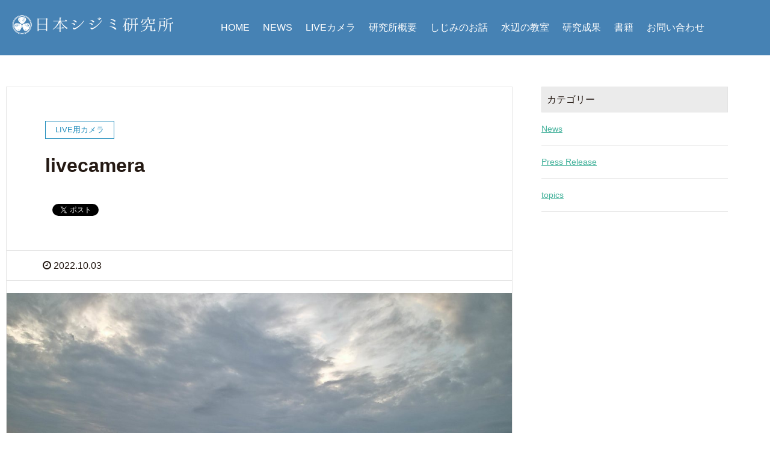

--- FILE ---
content_type: text/html; charset=UTF-8
request_url: https://yamatoshijimi.com/live_camera/34125
body_size: 9953
content:
<!DOCTYPE HTML>
<html lang="ja" prefix="og: http://ogp.me/ns#">
<head>
	<meta charset="UTF-8">
	<title>livecamera | 日本シジミ研究所</title>
	<meta name="viewport" content="width=device-width,initial-scale=1.0">

<meta name="robots" content="index" />
<meta property="og:admins" content="" />
<meta property="og:app_id" content="" />

<!-- All in One SEO Pack 2.3.15.3 by Michael Torbert of Semper Fi Web Design[96,113] -->
<link rel="canonical" href="https://yamatoshijimi.com/live_camera/34125" />
<!-- /all in one seo pack -->
<link rel='dns-prefetch' href='//s.w.org' />
<link rel="alternate" type="application/rss+xml" title="日本シジミ研究所 &raquo; livecamera のコメントのフィード" href="https://yamatoshijimi.com/live_camera/34125/feed" />
		<script type="text/javascript">
			window._wpemojiSettings = {"baseUrl":"https:\/\/s.w.org\/images\/core\/emoji\/13.0.1\/72x72\/","ext":".png","svgUrl":"https:\/\/s.w.org\/images\/core\/emoji\/13.0.1\/svg\/","svgExt":".svg","source":{"concatemoji":"https:\/\/yamatoshijimi.com\/wp-includes\/js\/wp-emoji-release.min.js?ver=5.6.16"}};
			!function(e,a,t){var n,r,o,i=a.createElement("canvas"),p=i.getContext&&i.getContext("2d");function s(e,t){var a=String.fromCharCode;p.clearRect(0,0,i.width,i.height),p.fillText(a.apply(this,e),0,0);e=i.toDataURL();return p.clearRect(0,0,i.width,i.height),p.fillText(a.apply(this,t),0,0),e===i.toDataURL()}function c(e){var t=a.createElement("script");t.src=e,t.defer=t.type="text/javascript",a.getElementsByTagName("head")[0].appendChild(t)}for(o=Array("flag","emoji"),t.supports={everything:!0,everythingExceptFlag:!0},r=0;r<o.length;r++)t.supports[o[r]]=function(e){if(!p||!p.fillText)return!1;switch(p.textBaseline="top",p.font="600 32px Arial",e){case"flag":return s([127987,65039,8205,9895,65039],[127987,65039,8203,9895,65039])?!1:!s([55356,56826,55356,56819],[55356,56826,8203,55356,56819])&&!s([55356,57332,56128,56423,56128,56418,56128,56421,56128,56430,56128,56423,56128,56447],[55356,57332,8203,56128,56423,8203,56128,56418,8203,56128,56421,8203,56128,56430,8203,56128,56423,8203,56128,56447]);case"emoji":return!s([55357,56424,8205,55356,57212],[55357,56424,8203,55356,57212])}return!1}(o[r]),t.supports.everything=t.supports.everything&&t.supports[o[r]],"flag"!==o[r]&&(t.supports.everythingExceptFlag=t.supports.everythingExceptFlag&&t.supports[o[r]]);t.supports.everythingExceptFlag=t.supports.everythingExceptFlag&&!t.supports.flag,t.DOMReady=!1,t.readyCallback=function(){t.DOMReady=!0},t.supports.everything||(n=function(){t.readyCallback()},a.addEventListener?(a.addEventListener("DOMContentLoaded",n,!1),e.addEventListener("load",n,!1)):(e.attachEvent("onload",n),a.attachEvent("onreadystatechange",function(){"complete"===a.readyState&&t.readyCallback()})),(n=t.source||{}).concatemoji?c(n.concatemoji):n.wpemoji&&n.twemoji&&(c(n.twemoji),c(n.wpemoji)))}(window,document,window._wpemojiSettings);
		</script>
		<style type="text/css">
img.wp-smiley,
img.emoji {
	display: inline !important;
	border: none !important;
	box-shadow: none !important;
	height: 1em !important;
	width: 1em !important;
	margin: 0 .07em !important;
	vertical-align: -0.1em !important;
	background: none !important;
	padding: 0 !important;
}
</style>
	<link rel='stylesheet' id='font-awesome-css'  href='https://yamatoshijimi.com/wp-content/themes/xeory_extension/lib/css/font-awesome.min.css?ver=5.6.16' type='text/css' media='all' />
<link rel='stylesheet' id='base-css-css'  href='https://yamatoshijimi.com/wp-content/themes/xeory_extension/base.css?ver=5.6.16' type='text/css' media='all' />
<link rel='stylesheet' id='main-css-css'  href='https://yamatoshijimi.com/wp-content/themes/shijimi_XeoryExtention/style.css?ver=5.6.16' type='text/css' media='all' />
<link rel='stylesheet' id='wp-block-library-css'  href='https://yamatoshijimi.com/wp-includes/css/dist/block-library/style.min.css?ver=5.6.16' type='text/css' media='all' />
<link rel='stylesheet' id='bestpreloader-frontend-css-css'  href='https://yamatoshijimi.com/wp-content/plugins/best-preloader/inc/css/frontend.css?ver=5.6.16' type='text/css' media='all' />
<link rel='stylesheet' id='contact-form-7-css'  href='https://yamatoshijimi.com/wp-content/plugins/contact-form-7/includes/css/styles.css?ver=4.8' type='text/css' media='all' />
<link rel='stylesheet' id='foobox-free-min-css'  href='https://yamatoshijimi.com/wp-content/plugins/foobox-image-lightbox/free/css/foobox.free.min.css?ver=1.2.27' type='text/css' media='all' />
<link rel='stylesheet' id='wordpress-popular-posts-css'  href='https://yamatoshijimi.com/wp-content/plugins/wordpress-popular-posts/style/wpp.css?ver=3.3.4' type='text/css' media='all' />
<script type='text/javascript' src='https://yamatoshijimi.com/wp-includes/js/jquery/jquery.min.js?ver=3.5.1' id='jquery-core-js'></script>
<script type='text/javascript' src='https://yamatoshijimi.com/wp-includes/js/jquery/jquery-migrate.min.js?ver=3.3.2' id='jquery-migrate-js'></script>
<script type='text/javascript' src='https://yamatoshijimi.com/wp-content/plugins/foobox-image-lightbox/free/js/foobox.free.min.js?ver=1.2.27' id='foobox-free-min-js'></script>
<link rel="https://api.w.org/" href="https://yamatoshijimi.com/wp-json/" /><link rel="alternate" type="application/json" href="https://yamatoshijimi.com/wp-json/wp/v2/posts/34125" /><link rel="EditURI" type="application/rsd+xml" title="RSD" href="https://yamatoshijimi.com/xmlrpc.php?rsd" />
<link rel="wlwmanifest" type="application/wlwmanifest+xml" href="https://yamatoshijimi.com/wp-includes/wlwmanifest.xml" /> 
<meta name="generator" content="WordPress 5.6.16" />
<link rel='shortlink' href='https://yamatoshijimi.com/?p=34125' />
<link rel="alternate" type="application/json+oembed" href="https://yamatoshijimi.com/wp-json/oembed/1.0/embed?url=https%3A%2F%2Fyamatoshijimi.com%2Flive_camera%2F34125" />
<link rel="alternate" type="text/xml+oembed" href="https://yamatoshijimi.com/wp-json/oembed/1.0/embed?url=https%3A%2F%2Fyamatoshijimi.com%2Flive_camera%2F34125&#038;format=xml" />
        <style type="text/css">
            #preloader {
                display: none;
            }
            #preloader-background {
                background-color: #ffffff;
            }
            #preloader-status {
                background-image:url(https://yamatoshijimi.com/wp-content/plugins/best-preloader/inc/img/preloader.gif);
                -moz-background-size: 100px 100px;
                -o-background-size: 100px 100px;
                -webkit-background-size: 100px 100px;
            }
        </style>

        <noscript>
            <style type="text/css">
                #preloader,
                #preloader-background,
                #preloader-status {
                    display: none !important;
                }
            </style>
        </noscript>
    				<!-- WordPress Popular Posts v3.3.4 -->
				<script type="text/javascript">

					var sampling_active = 0;
					var sampling_rate   = 100;
					var do_request = false;

					if ( !sampling_active ) {
						do_request = true;
					} else {
						var num = Math.floor(Math.random() * sampling_rate) + 1;
						do_request = ( 1 === num );
					}

					if ( do_request ) {

						/* Create XMLHttpRequest object and set variables */
						var xhr = ( window.XMLHttpRequest )
						  ? new XMLHttpRequest()
						  : new ActiveXObject( "Microsoft.XMLHTTP" ),
						url = 'https://yamatoshijimi.com/wp-admin/admin-ajax.php',
						params = 'action=update_views_ajax&token=fbf5ce9d10&wpp_id=34125';
						/* Set request method and target URL */
						xhr.open( "POST", url, true );
						/* Set request header */
						xhr.setRequestHeader( "Content-type", "application/x-www-form-urlencoded" );
						/* Hook into onreadystatechange */
						xhr.onreadystatechange = function() {
							if ( 4 === xhr.readyState && 200 === xhr.status ) {
								if ( window.console && window.console.log ) {
									window.console.log( xhr.responseText );
								}
							}
						};
						/* Send request */
						xhr.send( params );

					}

				</script>
				<!-- End WordPress Popular Posts v3.3.4 -->
				<link rel="amphtml" href="https://yamatoshijimi.com/live_camera/34125/amp" />        <div id="preloader">
            <div id="preloader-background"></div>
            <div id="preloader-status"></div>
        </div>
    
<!-- Google Tag Manager -->
<script>(function(w,d,s,l,i){w[l]=w[l]||[];w[l].push({'gtm.start':
new Date().getTime(),event:'gtm.js'});var f=d.getElementsByTagName(s)[0],
j=d.createElement(s),dl=l!='dataLayer'?'&l='+l:'';j.async=true;j.src=
'https://www.googletagmanager.com/gtm.js?id='+i+dl;f.parentNode.insertBefore(j,f);
})(window,document,'script','dataLayer','GTM-MNRF5PH');</script>
<!-- End Google Tag Manager -->
</head>

<body class="post-template-default single single-post postid-34125 single-format-standard " itemschope="itemscope" itemtype="http://schema.org/WebPage">
<!-- Google Tag Manager (noscript) -->
<noscript><iframe src="https://www.googletagmanager.com/ns.html?id=GTM-MNRF5PH"
height="0" width="0" style="display:none;visibility:hidden"></iframe></noscript>
<!-- End Google Tag Manager (noscript) -->
  <div id="fb-root"></div>
<script>(function(d, s, id) {
  var js, fjs = d.getElementsByTagName(s)[0];
  if (d.getElementById(id)) return;
  js = d.createElement(s); js.id = id;
  js.src = "//connect.facebook.net/ja_JP/sdk.js#xfbml=1&version=v2.8&appId=";
  fjs.parentNode.insertBefore(js, fjs);
}(document, 'script', 'facebook-jssdk'));</script>
<header id="header" role="banner" itemscope="itemscope" itemtype="http://schema.org/WPHeader">
<div class="main_video">
<video autoplay loop muted poster="/img/mv.jpg">
<source src="/img/movie802.mp4" type="video/mp4">
<source src="/img/movie802.ogv" type="video/ogv">
</video>

<div class="c_box_main"><img src="/img/title.png" alt="日本シジミ研究所"></div>
</div>


  <div class="wrap clearfix">

	<h1 id="logo"><a href="https://yamatoshijimi.com"><img src="/img/s_logo_f.png" alt="日本シジミ研究所"></a></h1>
    
    <div id="header-right" class="clearfix">
      
        
        <div id="header-gnav-area">
      <nav id="gnav" role="navigation" itemscope="itemscope" itemtype="http://scheme.org/SiteNavigationElement">
      <div id="gnav-container" class="gnav-container"><ul id="gnav-ul" class="clearfix"><li id="menu-item-30" class="menu-item menu-item-type-custom menu-item-object-custom menu-item-home menu-item-30"><a href="http://yamatoshijimi.com/">HOME</a></li>
<li id="menu-item-298" class="menu-item menu-item-type-post_type menu-item-object-page menu-item-298 news"><a href="https://yamatoshijimi.com/news">NEWS</a></li>
<li id="menu-item-29" class="menu-item menu-item-type-post_type menu-item-object-page menu-item-29 live"><a href="https://yamatoshijimi.com/live">LIVEカメラ</a></li>
<li id="menu-item-28" class="menu-item menu-item-type-post_type menu-item-object-page menu-item-28 about"><a href="https://yamatoshijimi.com/about">研究所概要</a></li>
<li id="menu-item-27" class="menu-item menu-item-type-post_type menu-item-object-page menu-item-27 story"><a href="https://yamatoshijimi.com/story">しじみのお話</a></li>
<li id="menu-item-26" class="menu-item menu-item-type-post_type menu-item-object-page menu-item-26 school"><a href="https://yamatoshijimi.com/school">水辺の教室</a></li>
<li id="menu-item-25" class="menu-item menu-item-type-post_type menu-item-object-page menu-item-25 works"><a href="https://yamatoshijimi.com/works">研究成果</a></li>
<li id="menu-item-24" class="menu-item menu-item-type-post_type menu-item-object-page menu-item-24 books"><a href="https://yamatoshijimi.com/books">書籍</a></li>
<li id="menu-item-22" class="menu-item menu-item-type-post_type menu-item-object-page menu-item-22 contact"><a href="https://yamatoshijimi.com/contact">お問い合わせ</a></li>
</ul></div>  
      </nav>
    </div>
        
    </div><!-- /header-right -->
    
          

      <div id="header-nav-btn">
        <a href="#"><i class="fa fa-align-justify"></i></a>
      </div>
      
      </div>
</header>


  <nav id="gnav-sp">
    <div class="wrap">
    
    <div class="grid-wrap">
            <div id="header-cont-about" class="grid-3">
          <h4></h4>
                  </div>
        <div id="header-cont-content" class="grid-6">
          <h4></h4>
                <div id="gnav-container-sp" class="gnav-container"><ul id="gnav-ul-sp" class="clearfix"><li class="menu-item menu-item-type-custom menu-item-object-custom menu-item-home menu-item-30"><a href="http://yamatoshijimi.com/">HOME</a></li>
<li class="menu-item menu-item-type-post_type menu-item-object-page menu-item-298 news"><a href="https://yamatoshijimi.com/news">NEWS</a></li>
<li class="menu-item menu-item-type-post_type menu-item-object-page menu-item-29 live"><a href="https://yamatoshijimi.com/live">LIVEカメラ</a></li>
<li class="menu-item menu-item-type-post_type menu-item-object-page menu-item-28 about"><a href="https://yamatoshijimi.com/about">研究所概要</a></li>
<li class="menu-item menu-item-type-post_type menu-item-object-page menu-item-27 story"><a href="https://yamatoshijimi.com/story">しじみのお話</a></li>
<li class="menu-item menu-item-type-post_type menu-item-object-page menu-item-26 school"><a href="https://yamatoshijimi.com/school">水辺の教室</a></li>
<li class="menu-item menu-item-type-post_type menu-item-object-page menu-item-25 works"><a href="https://yamatoshijimi.com/works">研究成果</a></li>
<li class="menu-item menu-item-type-post_type menu-item-object-page menu-item-24 books"><a href="https://yamatoshijimi.com/books">書籍</a></li>
<li class="menu-item menu-item-type-post_type menu-item-object-page menu-item-22 contact"><a href="https://yamatoshijimi.com/contact">お問い合わせ</a></li>
</ul></div>        </div>
        
    </div>
    
    </div>
  </nav>


  
  <div class="breadcrumb-area">
    <div class="wrap">
      <ol class="breadcrumb clearfix" itemtype="http://schema.org/BreadcrumbList"><li itemprop="itemListElement" itemscope="itemscope" itemtype="http://schema.org/ListItem"><a href="https://yamatoshijimi.com" itemprop="item"><i class="fa fa-home"></i> <span itemprop="name">ホーム</span></a> / </li><li itemprop="itemListElement" itemscope="itemscope" itemtype="http://schema.org/ListItem"><a href="https://yamatoshijimi.com/category/live_camera" itemprop="item"><i class="fa fa-folder"></i> <span itemprop="name">LIVE用カメラ</span></a> / </li><li><i class="fa fa-file-text"></i> livecamera</li></ol>    </div>
  </div>
    





<div id="content">

<div class="wrap">

  

  <div id="main" class="col-md-8" role="main" itemprop="mainContentOfPage" itemscope="itemscope" itemtype="http://schema.org/Blog">
    
    <div class="main-inner">
    
            
        <article id="post-34125" class="post-34125 post type-post status-publish format-standard has-post-thumbnail hentry category-live_camera" itemscope="itemscope" itemtype="http://schema.org/BlogPosting">

      <header class="post-header">
        <div class="cat-name">
          <span>
            LIVE用カメラ          </span>
        </div>
        <h1 class="post-title" itemprop="headline">livecamera</h1>
        <div class="post-sns">
            <!-- ソーシャルボタン -->
  <ul class="bzb-sns-btn ">
      <li class="bzb-facebook">
      <div class="fb-like"
        data-href="https://yamatoshijimi.com/live_camera/34125"
        data-layout="button_count"
        data-action="like"
        data-show-faces="false"></div>
    </li>    <li class="bzb-twitter">
      <a href="https://twitter.com/share" class="twitter-share-button"  data-url="https://yamatoshijimi.com/live_camera/34125"  data-text="livecamera">Tweet</a>
      <script>!function(d,s,id){var js,fjs=d.getElementsByTagName(s)[0],p=/^http:/.test(d.location)?'http':'https';if(!d.getElementById(id)){js=d.createElement(s);js.id=id;js.async=true;js.src=p+'://platform.twitter.com/widgets.js';fjs.parentNode.insertBefore(js,fjs);}}(document, 'script', 'twitter-wjs');</script>
    </li>    <li class="bzb-googleplus">
      <div class="g-plusone" data-href="https%3A%2F%2Fyamatoshijimi.com%2Flive_camera%2F34125" ></div>
    </li>    <li class="bzb-hatena">
      <a href="http://b.hatena.ne.jp/entry/https%3A%2F%2Fyamatoshijimi.com%2Flive_camera%2F34125" class="hatena-bookmark-button" data-hatena-bookmark-title="livecamera" data-hatena-bookmark-layout="standard" data-hatena-bookmark-lang="ja" title="このエントリーをはてなブックマークに追加"><img src="//b.hatena.ne.jp/images/entry-button/button-only@2x.png" alt="このエントリーをはてなブックマークに追加" width="20" height="20" style="border: none;" /></a><script type="text/javascript" src="//b.hatena.ne.jp/js/bookmark_button.js" charset="utf-8" async="async"></script>
    </li>
  </ul>
  <!-- /bzb-sns-btns -->        </div>
      </header>

      <div class="post-meta-area">
        <ul class="post-meta list-inline">
          <li class="date" itemprop="datePublished" datetime="2022-10-03T17:37:26+09:00"><i class="fa fa-clock-o"></i> 2022.10.03</li>
        </ul>
        <ul class="post-meta-comment">
          <li class="author">
            by admin          </li>
          <li class="comments">
            <i class="fa fa-comments"></i> <span class="count">0</span>
          </li>
        </ul>
      </div>
      
            <div class="post-thumbnail">
        <img width="1200" height="630" src="https://yamatoshijimi.com/wp-content/uploads/2022/10/A22100317372520-1200x630.jpg" class="attachment-1200x630x1 size-1200x630x1 wp-post-image" alt="" loading="lazy" />      </div>
      
      <section class="post-content" itemprop="text">
        <div class="postie-attachments"><a href="https://yamatoshijimi.com/?attachment_id=34126"><img loading="lazy" src="https://yamatoshijimi.com/wp-content/uploads/2022/10/A22100317372520-300x225.jpg" alt="" width="300px" height="225px" class="alignnone size-medium wp-image-34126" srcset="https://yamatoshijimi.com/wp-content/uploads/2022/10/A22100317372520-300x225.jpg 300w, https://yamatoshijimi.com/wp-content/uploads/2022/10/A22100317372520-1024x768.jpg 1024w, https://yamatoshijimi.com/wp-content/uploads/2022/10/A22100317372520-768x576.jpg 768w, https://yamatoshijimi.com/wp-content/uploads/2022/10/A22100317372520-1536x1152.jpg 1536w, https://yamatoshijimi.com/wp-content/uploads/2022/10/A22100317372520-2048x1536.jpg 2048w, https://yamatoshijimi.com/wp-content/uploads/2022/10/A22100317372520-285x214.jpg 285w, https://yamatoshijimi.com/wp-content/uploads/2022/10/A22100317372520-211x158.jpg 211w" sizes="(max-width: 300px) 100vw, 300px" /></a></div>
      </section>

      <footer class="post-footer">
      
        
          <!-- ソーシャルボタン -->
  <ul class="bzb-sns-btn ">
      <li class="bzb-facebook">
      <div class="fb-like"
        data-href="https://yamatoshijimi.com/live_camera/34125"
        data-layout="button_count"
        data-action="like"
        data-show-faces="false"></div>
    </li>    <li class="bzb-twitter">
      <a href="https://twitter.com/share" class="twitter-share-button"  data-url="https://yamatoshijimi.com/live_camera/34125"  data-text="livecamera">Tweet</a>
      <script>!function(d,s,id){var js,fjs=d.getElementsByTagName(s)[0],p=/^http:/.test(d.location)?'http':'https';if(!d.getElementById(id)){js=d.createElement(s);js.id=id;js.async=true;js.src=p+'://platform.twitter.com/widgets.js';fjs.parentNode.insertBefore(js,fjs);}}(document, 'script', 'twitter-wjs');</script>
    </li>    <li class="bzb-googleplus">
      <div class="g-plusone" data-href="https%3A%2F%2Fyamatoshijimi.com%2Flive_camera%2F34125" ></div>
    </li>    <li class="bzb-hatena">
      <a href="http://b.hatena.ne.jp/entry/https%3A%2F%2Fyamatoshijimi.com%2Flive_camera%2F34125" class="hatena-bookmark-button" data-hatena-bookmark-title="livecamera" data-hatena-bookmark-layout="standard" data-hatena-bookmark-lang="ja" title="このエントリーをはてなブックマークに追加"><img src="//b.hatena.ne.jp/images/entry-button/button-only@2x.png" alt="このエントリーをはてなブックマークに追加" width="20" height="20" style="border: none;" /></a><script type="text/javascript" src="//b.hatena.ne.jp/js/bookmark_button.js" charset="utf-8" async="async"></script>
    </li>
  </ul>
  <!-- /bzb-sns-btns -->        <ul class="post-footer-list">
          <li class="cat"><i class="fa fa-folder"></i> <a href="https://yamatoshijimi.com/category/live_camera" rel="category tag">LIVE用カメラ</a></li>
                  </ul>
      </footer>

            
          
    </article>
      
     <aside class="post-author" itemprop="author" itemscope="itemscope" itemtype="http://schema.org/Person">
      <div class="clearfix">
        <div class="post-author-img">
          <div class="inner">
          <img src="https://yamatoshijimi.com/wp-content/themes/xeory_extension/lib/images/masman.png" alt="masman" width="100" height="100" />
          </div>
        </div>
        <div class="post-author-meta">
          <h4 itemprop="name">admin</h4>
          <p itemprop="discription"></p>
        </div>
      </div>
    </aside>    
    
    
<div id="comments" class="comments-area">

	
		<div id="respond" class="comment-respond">
		<h3 id="reply-title" class="comment-reply-title">コメントを残す <small><a rel="nofollow" id="cancel-comment-reply-link" href="/live_camera/34125#respond" style="display:none;">コメントをキャンセル</a></small></h3><form action="https://yamatoshijimi.com/wp-comments-post.php" method="post" id="commentform" class="comment-form"><p class="comment-form-comment"><label for="comment">コメント</label> <textarea id="comment" name="comment" cols="45" rows="8" maxlength="65525" required="required"></textarea></p><p class="comment-form-author"><label for="author">名前</label> <span class="required">*</span><br /><input id="author" name="author" type="text" value="" size="30" /></p>
<p class="comment-form-email"><label for="email">メールアドレス（公開はされません。）</label> <span class="required">*</span><br /><input id="email" name="email" type="text" value="" size="30" /></p>

<p class="comment-form-cookies-consent"><input id="wp-comment-cookies-consent" name="wp-comment-cookies-consent" type="checkbox" value="yes" /> <label for="wp-comment-cookies-consent">次回のコメントで使用するためブラウザーに自分の名前、メールアドレス、サイトを保存する。</label></p>
<p class="form-submit"><input name="submit" type="submit" id="submit" class="submit" value="コメントを送信" /> <input type='hidden' name='comment_post_ID' value='34125' id='comment_post_ID' />
<input type='hidden' name='comment_parent' id='comment_parent' value='0' />
</p><p style="display: none;"><input type="hidden" id="akismet_comment_nonce" name="akismet_comment_nonce" value="9823790253" /></p><p style="display: none;"><input type="hidden" id="ak_js" name="ak_js" value="224"/></p></form>	</div><!-- #respond -->
	
</div><!-- #comments -->

        

    </div><!-- /main-inner -->
  </div><!-- /main -->
  
  <div id="side" class="col-md-4" role="complementary" itemscope="itemscope" itemtype="http://schema.org/WPSideBar">
    <div class="side-inner">
      <div class="side-widget-area">
        
      <div id="categories-2" class="widget_categories side-widget"><div class="side-widget-inner"><h4 class="side-title"><span class="side-title-inner">カテゴリー</span></h4>
			<ul>
					<li class="cat-item cat-item-12"><a href="https://yamatoshijimi.com/category/live_camera">LIVE用カメラ</a>
</li>
	<li class="cat-item cat-item-3"><a href="https://yamatoshijimi.com/category/topics/c_news">News</a>
</li>
	<li class="cat-item cat-item-4"><a href="https://yamatoshijimi.com/category/topics/c_release">Press Release</a>
</li>
	<li class="cat-item cat-item-13"><a href="https://yamatoshijimi.com/category/topics">topics</a>
</li>
			</ul>

			</div></div>      
      </div><!-- //side-widget-area -->
      
    </div>
  </div><!-- /side -->
  
</div><!-- /wrap -->

<div class="wrap_4">
  <h2 class="cent_title">同じカテゴリの記事</h2>
<div class="su-posts-default-loop">
<div id="su-post-69004" class="su-post">
                      <a class="su-post-thumbnail" href="https://yamatoshijimi.com/live_camera/69004"><img width="285" height="214" src="https://yamatoshijimi.com/wp-content/uploads/2025/07/A25070413404220-285x214.jpg" class="attachment-post-thumbnail size-post-thumbnail wp-post-image" alt="サムネイル" loading="lazy"></a>
          
<div class="su-post-cat">            <p>LIVE用カメラ</p></div>
          <h2 class="su-post-title"><a href="https://yamatoshijimi.com/live_camera/69004">livecamera</a></h2>

          <div class="su-post-meta">投稿: 2025年7月4日</div>
</div>
          <div id="su-post-40464" class="su-post">
                      <a class="su-post-thumbnail" href="https://yamatoshijimi.com/live_camera/40464"><img width="285" height="214" src="https://yamatoshijimi.com/wp-content/uploads/2023/02/A23020914445720-285x214.jpg" class="attachment-post-thumbnail size-post-thumbnail wp-post-image" alt="サムネイル" loading="lazy"></a>
          
<div class="su-post-cat">            <p>LIVE用カメラ</p></div>
          <h2 class="su-post-title"><a href="https://yamatoshijimi.com/live_camera/40464">livecamera</a></h2>

          <div class="su-post-meta">投稿: 2023年2月9日</div>
</div>
          <div id="su-post-49913" class="su-post">
                      <a class="su-post-thumbnail" href="https://yamatoshijimi.com/live_camera/49913"><img width="285" height="214" src="https://yamatoshijimi.com/wp-content/uploads/2023/12/A23120809105120-285x214.jpg" class="attachment-post-thumbnail size-post-thumbnail wp-post-image" alt="サムネイル" loading="lazy"></a>
          
<div class="su-post-cat">            <p>LIVE用カメラ</p></div>
          <h2 class="su-post-title"><a href="https://yamatoshijimi.com/live_camera/49913">livecamera</a></h2>

          <div class="su-post-meta">投稿: 2023年12月8日</div>
</div>
          <div id="su-post-14763" class="su-post">
                      <a class="su-post-thumbnail" href="https://yamatoshijimi.com/live_camera/14763"><img width="285" height="214" src="https://yamatoshijimi.com/wp-content/uploads/2021/07/A21072607132720-285x214.jpg" class="attachment-post-thumbnail size-post-thumbnail wp-post-image" alt="サムネイル" loading="lazy"></a>
          
<div class="su-post-cat">            <p>LIVE用カメラ</p></div>
          <h2 class="su-post-title"><a href="https://yamatoshijimi.com/live_camera/14763">livecamera</a></h2>

          <div class="su-post-meta">投稿: 2021年7月26日</div>
</div>
          <div id="su-post-16766" class="su-post">
                      <a class="su-post-thumbnail" href="https://yamatoshijimi.com/live_camera/16766"><img width="285" height="214" src="https://yamatoshijimi.com/wp-content/uploads/2021/08/A21082513131520-285x214.jpg" class="attachment-post-thumbnail size-post-thumbnail wp-post-image" alt="サムネイル" loading="lazy"></a>
          
<div class="su-post-cat">            <p>LIVE用カメラ</p></div>
          <h2 class="su-post-title"><a href="https://yamatoshijimi.com/live_camera/16766">livecamera</a></h2>

          <div class="su-post-meta">投稿: 2021年8月25日</div>
</div>
          <div id="su-post-24828" class="su-post">
                      <a class="su-post-thumbnail" href="https://yamatoshijimi.com/live_camera/24828"><img width="285" height="214" src="https://yamatoshijimi.com/wp-content/uploads/2022/04/A22040414170820-285x214.jpg" class="attachment-post-thumbnail size-post-thumbnail wp-post-image" alt="サムネイル" loading="lazy"></a>
          
<div class="su-post-cat">            <p>LIVE用カメラ</p></div>
          <h2 class="su-post-title"><a href="https://yamatoshijimi.com/live_camera/24828">livecamera</a></h2>

          <div class="su-post-meta">投稿: 2022年4月4日</div>
</div>
          <div id="su-post-11473" class="su-post">
                      <a class="su-post-thumbnail" href="https://yamatoshijimi.com/live_camera/11473"><img width="285" height="214" src="https://yamatoshijimi.com/wp-content/uploads/2021/05/A21053010364820-285x214.jpg" class="attachment-post-thumbnail size-post-thumbnail wp-post-image" alt="サムネイル" loading="lazy"></a>
          
<div class="su-post-cat">            <p>LIVE用カメラ</p></div>
          <h2 class="su-post-title"><a href="https://yamatoshijimi.com/live_camera/11473">livecamera</a></h2>

          <div class="su-post-meta">投稿: 2021年5月30日</div>
</div>
          <div id="su-post-46971" class="su-post">
                      <a class="su-post-thumbnail" href="https://yamatoshijimi.com/live_camera/46971"><img width="285" height="214" src="https://yamatoshijimi.com/wp-content/uploads/2023/07/A23072811032520-285x214.jpg" class="attachment-post-thumbnail size-post-thumbnail wp-post-image" alt="サムネイル" loading="lazy"></a>
          
<div class="su-post-cat">            <p>LIVE用カメラ</p></div>
          <h2 class="su-post-title"><a href="https://yamatoshijimi.com/live_camera/46971">livecamera</a></h2>

          <div class="su-post-meta">投稿: 2023年7月28日</div>
</div>
          <div id="su-post-52394" class="su-post">
                      <a class="su-post-thumbnail" href="https://yamatoshijimi.com/live_camera/52394"><img width="285" height="214" src="https://yamatoshijimi.com/wp-content/uploads/2024/04/A24040516250520-285x214.jpg" class="attachment-post-thumbnail size-post-thumbnail wp-post-image" alt="サムネイル" loading="lazy"></a>
          
<div class="su-post-cat">            <p>LIVE用カメラ</p></div>
          <h2 class="su-post-title"><a href="https://yamatoshijimi.com/live_camera/52394">livecamera</a></h2>

          <div class="su-post-meta">投稿: 2024年4月5日</div>
</div>
          <div id="su-post-39301" class="su-post">
                      <a class="su-post-thumbnail" href="https://yamatoshijimi.com/live_camera/39301"><img width="285" height="214" src="https://yamatoshijimi.com/wp-content/uploads/2023/01/A23011710515820-285x214.jpg" class="attachment-post-thumbnail size-post-thumbnail wp-post-image" alt="サムネイル" loading="lazy"></a>
          
<div class="su-post-cat">            <p>LIVE用カメラ</p></div>
          <h2 class="su-post-title"><a href="https://yamatoshijimi.com/live_camera/39301">livecamera</a></h2>

          <div class="su-post-meta">投稿: 2023年1月17日</div>
</div>
           
</div>
</div>
<!-- /content -->

<footer id="footer">
  <div class="footer-01">
    <div class="wrap">
    
      <div id="footer-brand-area" class="row">


        <div class="footer-address gr6">
                  </div>
      </div><!-- /footer-brand-area -->
    
      <div id="footer-content-area" class="row">
        <div id="footer-list-area" class="gr6">
          <div class="row">
          
            

<div class="f_l_wrap">
	<h2><img src="/img/title.png" alt="日本シジミ研究所"></h2>
</div>





<div class="f_r_wrap">        
            <div id="footer-cont-content" class="gr4">
              <h4></h4>
      <div id="footer-gnav-container" class="gnav-container"><ul id="footer-gnav-ul" class="clearfix"><li class="menu-item menu-item-type-custom menu-item-object-custom menu-item-home menu-item-30"><a href="http://yamatoshijimi.com/">HOME</a></li>
<li class="menu-item menu-item-type-post_type menu-item-object-page menu-item-298 news"><a href="https://yamatoshijimi.com/news">NEWS</a></li>
<li class="menu-item menu-item-type-post_type menu-item-object-page menu-item-29 live"><a href="https://yamatoshijimi.com/live">LIVEカメラ</a></li>
<li class="menu-item menu-item-type-post_type menu-item-object-page menu-item-28 about"><a href="https://yamatoshijimi.com/about">研究所概要</a></li>
<li class="menu-item menu-item-type-post_type menu-item-object-page menu-item-27 story"><a href="https://yamatoshijimi.com/story">しじみのお話</a></li>
<li class="menu-item menu-item-type-post_type menu-item-object-page menu-item-26 school"><a href="https://yamatoshijimi.com/school">水辺の教室</a></li>
<li class="menu-item menu-item-type-post_type menu-item-object-page menu-item-25 works"><a href="https://yamatoshijimi.com/works">研究成果</a></li>
<li class="menu-item menu-item-type-post_type menu-item-object-page menu-item-24 books"><a href="https://yamatoshijimi.com/books">書籍</a></li>
<li class="menu-item menu-item-type-post_type menu-item-object-page menu-item-22 contact"><a href="https://yamatoshijimi.com/contact">お問い合わせ</a></li>
</ul></div>    </div>


	<p class="footer_img">
	<a href="https://sijimi-lab.jp/">
	<img src="/img/f_banner.jpg" alt="日本シジミ研究所　ECサイトリンク"></a><span>　</span>

	<a href="https://www.facebook.com/223583151028140" target="_blank">
	<img src="/img/ff_banner.jpg" alt="日本シジミ研究所　FACEBOOKリンク"></a>
	</p>

    </div>

            <div id="footer-cont-sns" class="gr4">
              <h4>ソーシャルメディア</h4>
              <div id="footer-sns" class="sp-hide"><ul><li class="header-twitter"><a target="_blank" href="https://twitter.com/"><i class="fa fa-twitter"></i>Twitter</a></li><li class="header-facebook"><a href="" target="_blank"><i class="fa fa-facebook-square"></i>Facebook</a></li><li class="header-google"><a target="_blank" href="https://plus.google.com/"><i class="fa fa-google-plus"></i>Google+</a></li><li class="header-feedly"><a target="_blank" href="http://cloud.feedly.com/#subscription%2Ffeed%2Fhttps://yamatoshijimi.com/feed"><i class="fa fa-rss-square"></i>Feedly</a></li></ul></div>            </div>
          </div>
        </div>
        <div class="gr6">
          <div class="row">
                <div id="footer-facebook" class="gr12 text-right">
        </div>
                
          </div>
        </div>
      </div>
      
    </div><!-- /wrap -->
  </div><!-- /footer-01 -->
  <div class="footer-02">
    <div class="wrap">
      <p class="footer-copy">
        Copyright 2026 日本シジミ研究所. All rights reserved.
      </p>
    </div><!-- /wrap -->
  </div><!-- /footer-02 -->
  </footer>

<a href="#" class="pagetop"><span><i class="fa fa-angle-up"></i></span></a>
<script src="https://apis.google.com/js/platform.js" async defer>
  {lang: 'ja'}
</script><script type='text/javascript' src='https://yamatoshijimi.com/wp-content/plugins/akismet/_inc/form.js?ver=3.3.2' id='akismet-form-js'></script>
<script type='text/javascript' id='bestpreloader-frontend-js-js-extra'>
/* <![CDATA[ */
var bestpreloader_scriptParams = {"seconds":""};
/* ]]> */
</script>
<script type='text/javascript' src='https://yamatoshijimi.com/wp-content/plugins/best-preloader/inc/js/frontend.js?ver=5.6.16' id='bestpreloader-frontend-js-js'></script>
<script type='text/javascript' id='contact-form-7-js-extra'>
/* <![CDATA[ */
var wpcf7 = {"apiSettings":{"root":"https:\/\/yamatoshijimi.com\/wp-json\/","namespace":"contact-form-7\/v1"},"recaptcha":{"messages":{"empty":"\u3042\u306a\u305f\u304c\u30ed\u30dc\u30c3\u30c8\u3067\u306f\u306a\u3044\u3053\u3068\u3092\u8a3c\u660e\u3057\u3066\u304f\u3060\u3055\u3044\u3002"}}};
/* ]]> */
</script>
<script type='text/javascript' src='https://yamatoshijimi.com/wp-content/plugins/contact-form-7/includes/js/scripts.js?ver=4.8' id='contact-form-7-js'></script>
<script type='text/javascript' src='https://yamatoshijimi.com/wp-content/themes/xeory_extension/lib/js/app.js?ver=5.6.16' id='app-js'></script>
<script type='text/javascript' src='https://yamatoshijimi.com/wp-content/themes/xeory_extension/lib/js/jquery.pagetop.js?ver=5.6.16' id='pagetop-js'></script>
<script type='text/javascript' src='https://yamatoshijimi.com/wp-includes/js/wp-embed.min.js?ver=5.6.16' id='wp-embed-js'></script>
<script type="text/foobox">/* Run FooBox FREE (v1.2.27) */
(function( FOOBOX, $, undefined ) {
  FOOBOX.o = {wordpress: { enabled: true }, countMessage:'image %index of %total', excludes:'.fbx-link,.nofoobox,.nolightbox,a[href*="pinterest.com/pin/create/button/"]', affiliate : { enabled: false }};
  FOOBOX.init = function() {
    $(".fbx-link").removeClass("fbx-link");
    $(".foogallery-container.foogallery-lightbox-foobox, .foogallery-container.foogallery-lightbox-foobox-free, .gallery, .wp-caption, a:has(img[class*=wp-image-]), .foobox").foobox(FOOBOX.o);
  };
}( window.FOOBOX = window.FOOBOX || {}, FooBox.$ ));

FooBox.ready(function() {

  jQuery("body").append("<span style=\"font-family:'foobox'; color:transparent; position:absolute; top:-1000em;\">f</span>");
  FOOBOX.init();

});
</script>				<script type="text/javascript">
					if (window.addEventListener){
						window.addEventListener("DOMContentLoaded", function() {
							var arr = document.querySelectorAll("script[type='text/foobox']");
							for (var x = 0; x < arr.length; x++) {
								var script = document.createElement("script");
								script.type = "text/javascript";
								script.innerHTML = arr[x].innerHTML;
								arr[x].parentNode.replaceChild(script, arr[x]);
							}
						});
					} else {
						console.log("FooBox does not support the current browser.");
					}
				</script>
				
<script>
(function($){

$(function() {
    $("#header-fnav").hide();
  $("#header-fnav-area").hover(function(){
    $("#header-fnav").fadeIn('fast');
  }, function(){
    $("#header-fnav").fadeOut('fast');
  });
});


// グローバルナビ-サブメニュー
$(function(){
  $(".sub-menu").css('display', 'none');
  $("#gnav-ul li").hover(function(){
    $(this).children('ul').fadeIn('fast');
  }, function(){
    $(this).children('ul').fadeOut('fast');
  });
});

// トップページメインビジュアル
$(function(){
  h = $(window).height();
  hp = h * .3;
  $('#main_visual').css('height', h + 'px');
  $('#main_visual .wrap').css('padding-top', hp + 'px');
});

$(function(){
	if(window.innerWidth < 768) {
  h = $(window).height();
  hp = h * .2;
  $('#main_visual').css('height', h + 'px');
  $('#main_visual .wrap').css('padding-top', hp + 'px');
	}
});

$(function() {
	//クリックしたときのファンクションをまとめて指定
	$('.tab li').click(function() {

		//.index()を使いクリックされたタブが何番目かを調べ、
		//indexという変数に代入します。
		var index = $('.tab li').index(this);

		//コンテンツを一度すべて非表示にし、
		$('.content li').css('display','none');

		//クリックされたタブと同じ順番のコンテンツを表示します。
		$('.content li').eq(index).css('display','block');

		//一度タブについているクラスselectを消し、
		$('.tab li').removeClass('select');

		//クリックされたタブのみにクラスselectをつけます。
		$(this).addClass('select')
	});
});

$(function() {
	//クリックしたときのファンクションをまとめて指定
	$('.single_tab li').click(function() {

		//.index()を使いクリックされたタブが何番目かを調べ、
		//indexという変数に代入します。
		var index = $('.single_tab li').index(this);

		//コンテンツを一度すべて非表示にし、
		$('.single_content li').css('display','none');

		//クリックされたタブと同じ順番のコンテンツを表示します。
		$('.single_content li').eq(index).css('display','block');

		//一度タブについているクラスselectを消し、
		$('.single_tab li').removeClass('single_select');

		//クリックされたタブのみにクラスselectをつけます。
		$(this).addClass('single_select')
	});
});





// sp-nav
$(function(){
  var header_h = $('#header').height();
  $('#gnav-sp').hide();
  $('#gnav-sp').css('top', header_h);
  $('#header-nav-btn a').click(function(){
    $('#gnav-sp').slideToggle();
    $('body').append('<p class="dummy"></p>');
  });
  $('body').on('click touchend', '.dummy', function() {
    $('#gnav-sp').slideUp();
    $('p.dummy').remove();
    return false;
  });
});

})(jQuery);

</script>


</body>
</html>



--- FILE ---
content_type: text/html; charset=UTF-8
request_url: https://yamatoshijimi.com/wp-admin/admin-ajax.php
body_size: 224
content:
<div id="error"><p class="wpdberror"><strong>WordPress データベースエラー:</strong> [Table &#039;shijimiwp_wp1.wp_popularpostsdata&#039; doesn&#039;t exist]<br /><code>INSERT INTO wp_popularpostsdata
				(postid, day, last_viewed, pageviews) VALUES (34125, &#039;2026-02-03 10:59:26&#039;, &#039;2026-02-03 10:59:26&#039;, 1)
				ON DUPLICATE KEY UPDATE pageviews = pageviews + 1, last_viewed = &#039;2026-02-03 10:59:26&#039;;</code></p></div><div id="error"><p class="wpdberror"><strong>WordPress データベースエラー:</strong> [Table &#039;shijimiwp_wp1.wp_popularpostssummary&#039; doesn&#039;t exist]<br /><code>INSERT INTO wp_popularpostssummary
				(postid, pageviews, view_date, last_viewed) VALUES (34125, 1, &#039;2026-02-03&#039;, &#039;2026-02-03 10:59:26&#039;)
				ON DUPLICATE KEY UPDATE pageviews = pageviews + 1, last_viewed = &#039;2026-02-03 10:59:26&#039;;</code></p></div>WPP: Oops, could not update the views count!

--- FILE ---
content_type: text/html; charset=utf-8
request_url: https://accounts.google.com/o/oauth2/postmessageRelay?parent=https%3A%2F%2Fyamatoshijimi.com&jsh=m%3B%2F_%2Fscs%2Fabc-static%2F_%2Fjs%2Fk%3Dgapi.lb.en.2kN9-TZiXrM.O%2Fd%3D1%2Frs%3DAHpOoo_B4hu0FeWRuWHfxnZ3V0WubwN7Qw%2Fm%3D__features__
body_size: 162
content:
<!DOCTYPE html><html><head><title></title><meta http-equiv="content-type" content="text/html; charset=utf-8"><meta http-equiv="X-UA-Compatible" content="IE=edge"><meta name="viewport" content="width=device-width, initial-scale=1, minimum-scale=1, maximum-scale=1, user-scalable=0"><script src='https://ssl.gstatic.com/accounts/o/2580342461-postmessagerelay.js' nonce="jsK8lJNlMzJsOOhusHRkJg"></script></head><body><script type="text/javascript" src="https://apis.google.com/js/rpc:shindig_random.js?onload=init" nonce="jsK8lJNlMzJsOOhusHRkJg"></script></body></html>